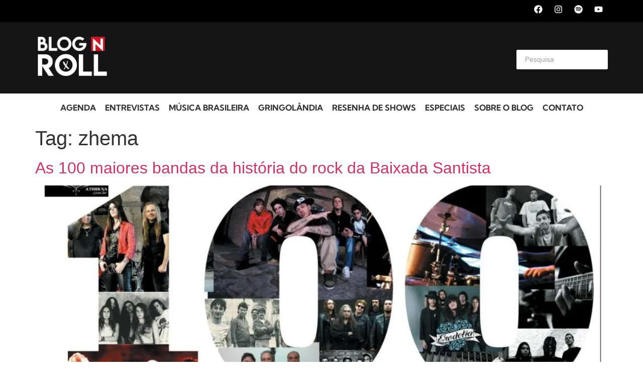

--- FILE ---
content_type: text/html; charset=utf-8
request_url: https://www.google.com/recaptcha/api2/aframe
body_size: 249
content:
<!DOCTYPE HTML><html><head><meta http-equiv="content-type" content="text/html; charset=UTF-8"></head><body><script nonce="FqovFdWb0n9jfe5KNw6FtA">/** Anti-fraud and anti-abuse applications only. See google.com/recaptcha */ try{var clients={'sodar':'https://pagead2.googlesyndication.com/pagead/sodar?'};window.addEventListener("message",function(a){try{if(a.source===window.parent){var b=JSON.parse(a.data);var c=clients[b['id']];if(c){var d=document.createElement('img');d.src=c+b['params']+'&rc='+(localStorage.getItem("rc::a")?sessionStorage.getItem("rc::b"):"");window.document.body.appendChild(d);sessionStorage.setItem("rc::e",parseInt(sessionStorage.getItem("rc::e")||0)+1);localStorage.setItem("rc::h",'1769465337339');}}}catch(b){}});window.parent.postMessage("_grecaptcha_ready", "*");}catch(b){}</script></body></html>

--- FILE ---
content_type: text/css
request_url: https://blognroll.com.br/wp-content/uploads/elementor/css/post-98375.css?ver=1768280757
body_size: 1429
content:
.elementor-98375 .elementor-element.elementor-element-b63f604:not(.elementor-motion-effects-element-type-background), .elementor-98375 .elementor-element.elementor-element-b63f604 > .elementor-motion-effects-container > .elementor-motion-effects-layer{background-color:#0C1115;}.elementor-98375 .elementor-element.elementor-element-b63f604 > .elementor-container{max-width:1040px;}.elementor-98375 .elementor-element.elementor-element-b63f604{transition:background 0.3s, border 0.3s, border-radius 0.3s, box-shadow 0.3s;margin-top:0px;margin-bottom:0px;padding:36px 0px 36px 0px;}.elementor-98375 .elementor-element.elementor-element-b63f604 > .elementor-background-overlay{transition:background 0.3s, border-radius 0.3s, opacity 0.3s;}.elementor-98375 .elementor-element.elementor-element-53e8d21 > .elementor-widget-wrap > .elementor-widget:not(.elementor-widget__width-auto):not(.elementor-widget__width-initial):not(:last-child):not(.elementor-absolute){margin-bottom:9px;}.elementor-widget-theme-site-logo .widget-image-caption{color:var( --e-global-color-text );font-family:var( --e-global-typography-text-font-family ), Sans-serif;font-weight:var( --e-global-typography-text-font-weight );}.elementor-98375 .elementor-element.elementor-element-29b4d98{text-align:left;}.elementor-98375 .elementor-element.elementor-element-29b4d98 img{width:58%;}.elementor-widget-text-editor{font-family:var( --e-global-typography-text-font-family ), Sans-serif;font-weight:var( --e-global-typography-text-font-weight );color:var( --e-global-color-text );}.elementor-widget-text-editor.elementor-drop-cap-view-stacked .elementor-drop-cap{background-color:var( --e-global-color-primary );}.elementor-widget-text-editor.elementor-drop-cap-view-framed .elementor-drop-cap, .elementor-widget-text-editor.elementor-drop-cap-view-default .elementor-drop-cap{color:var( --e-global-color-primary );border-color:var( --e-global-color-primary );}.elementor-98375 .elementor-element.elementor-element-b208272 > .elementor-widget-container{margin:0px 0px -9px 0px;}.elementor-98375 .elementor-element.elementor-element-b208272{text-align:left;font-family:"Open Sans", Sans-serif;font-size:14px;font-weight:400;line-height:1.5em;color:#FFFFFF;}.elementor-98375 .elementor-element.elementor-element-c4d652c > .elementor-widget-container{margin:0px 0px 0px 0px;}.elementor-98375 .elementor-element.elementor-element-c4d652c{text-align:left;font-family:"Open Sans", Sans-serif;font-size:13px;font-weight:400;line-height:1.5em;color:#FFFFFF;}.elementor-widget-heading .elementor-heading-title{font-family:var( --e-global-typography-primary-font-family ), Sans-serif;font-size:var( --e-global-typography-primary-font-size );font-weight:var( --e-global-typography-primary-font-weight );color:var( --e-global-color-primary );}.elementor-98375 .elementor-element.elementor-element-acfc9ae > .elementor-widget-container{margin:9px 9px 9px 9px;padding:0px 0px 0px 0px;}.elementor-98375 .elementor-element.elementor-element-acfc9ae.elementor-element{--align-self:flex-start;}.elementor-98375 .elementor-element.elementor-element-acfc9ae{text-align:left;}.elementor-98375 .elementor-element.elementor-element-acfc9ae .elementor-heading-title{font-family:"Poppins", Sans-serif;font-size:18px;font-weight:500;letter-spacing:0.2px;color:#FFFFFF;}.elementor-widget-nav-menu .elementor-nav-menu .elementor-item{font-family:var( --e-global-typography-primary-font-family ), Sans-serif;font-size:var( --e-global-typography-primary-font-size );font-weight:var( --e-global-typography-primary-font-weight );}.elementor-widget-nav-menu .elementor-nav-menu--main .elementor-item{color:var( --e-global-color-text );fill:var( --e-global-color-text );}.elementor-widget-nav-menu .elementor-nav-menu--main .elementor-item:hover,
					.elementor-widget-nav-menu .elementor-nav-menu--main .elementor-item.elementor-item-active,
					.elementor-widget-nav-menu .elementor-nav-menu--main .elementor-item.highlighted,
					.elementor-widget-nav-menu .elementor-nav-menu--main .elementor-item:focus{color:var( --e-global-color-accent );fill:var( --e-global-color-accent );}.elementor-widget-nav-menu .elementor-nav-menu--main:not(.e--pointer-framed) .elementor-item:before,
					.elementor-widget-nav-menu .elementor-nav-menu--main:not(.e--pointer-framed) .elementor-item:after{background-color:var( --e-global-color-accent );}.elementor-widget-nav-menu .e--pointer-framed .elementor-item:before,
					.elementor-widget-nav-menu .e--pointer-framed .elementor-item:after{border-color:var( --e-global-color-accent );}.elementor-widget-nav-menu{--e-nav-menu-divider-color:var( --e-global-color-text );}.elementor-widget-nav-menu .elementor-nav-menu--dropdown .elementor-item, .elementor-widget-nav-menu .elementor-nav-menu--dropdown  .elementor-sub-item{font-family:var( --e-global-typography-accent-font-family ), Sans-serif;font-weight:var( --e-global-typography-accent-font-weight );}.elementor-98375 .elementor-element.elementor-element-3eb7a0c{width:var( --container-widget-width, 71% );max-width:71%;--container-widget-width:71%;--container-widget-flex-grow:0;}.elementor-98375 .elementor-element.elementor-element-3eb7a0c > .elementor-widget-container{margin:0px 0px 0px 0px;padding:0px 0px 0px 0px;}.elementor-98375 .elementor-element.elementor-element-3eb7a0c.elementor-element{--flex-grow:0;--flex-shrink:0;}.elementor-98375 .elementor-element.elementor-element-3eb7a0c .elementor-menu-toggle{margin:0 auto;}.elementor-98375 .elementor-element.elementor-element-3eb7a0c .elementor-nav-menu .elementor-item{font-family:"Kumbh Sans", Sans-serif;font-size:15px;font-weight:300;line-height:1px;letter-spacing:0px;word-spacing:0px;}.elementor-98375 .elementor-element.elementor-element-3eb7a0c .elementor-nav-menu--main .elementor-item{color:#BBB6B6;fill:#BBB6B6;padding-top:15px;padding-bottom:15px;}.elementor-98375 .elementor-element.elementor-element-851c371 > .elementor-widget-container{margin:9px 9px 9px 9px;padding:0px 0px 0px 0px;}.elementor-98375 .elementor-element.elementor-element-851c371.elementor-element{--align-self:flex-start;}.elementor-98375 .elementor-element.elementor-element-851c371{text-align:left;}.elementor-98375 .elementor-element.elementor-element-851c371 .elementor-heading-title{font-family:"Poppins", Sans-serif;font-size:18px;font-weight:500;letter-spacing:0.2px;color:#FFFFFF;}.elementor-98375 .elementor-element.elementor-element-360673c > .elementor-widget-container{margin:0px 0px 0px 0px;padding:0px 0px 0px 0px;}.elementor-98375 .elementor-element.elementor-element-360673c.elementor-element{--align-self:flex-start;}.elementor-98375 .elementor-element.elementor-element-360673c .elementor-menu-toggle{margin:0 auto;}.elementor-98375 .elementor-element.elementor-element-360673c .elementor-nav-menu .elementor-item{font-family:"Kumbh Sans", Sans-serif;font-size:15px;font-weight:300;line-height:1px;}.elementor-98375 .elementor-element.elementor-element-360673c .elementor-nav-menu--main .elementor-item{color:#DBD8D8;fill:#DBD8D8;padding-top:15px;padding-bottom:15px;}.elementor-98375 .elementor-element.elementor-element-b866437 > .elementor-widget-wrap > .elementor-widget:not(.elementor-widget__width-auto):not(.elementor-widget__width-initial):not(:last-child):not(.elementor-absolute){margin-bottom:9px;}.elementor-98375 .elementor-element.elementor-element-25d1204 > .elementor-widget-container{margin:9px 9px 9px 9px;padding:0px 0px 0px 0px;}.elementor-98375 .elementor-element.elementor-element-25d1204.elementor-element{--align-self:flex-start;--flex-grow:1;--flex-shrink:0;}.elementor-98375 .elementor-element.elementor-element-25d1204{text-align:left;}.elementor-98375 .elementor-element.elementor-element-25d1204 .elementor-heading-title{font-family:"Poppins", Sans-serif;font-size:18px;font-weight:500;letter-spacing:0.2px;color:#FFFFFF;}.elementor-98375 .elementor-element.elementor-element-988f220 .elementor-repeater-item-e2ebdbb.elementor-social-icon{background-color:var( --e-global-color-cadba4e );}.elementor-98375 .elementor-element.elementor-element-988f220 .elementor-repeater-item-25a8bb2.elementor-social-icon{background-color:var( --e-global-color-cadba4e );}.elementor-98375 .elementor-element.elementor-element-988f220 .elementor-repeater-item-6c366d5.elementor-social-icon{background-color:var( --e-global-color-cadba4e );}.elementor-98375 .elementor-element.elementor-element-988f220 .elementor-repeater-item-6f5d741.elementor-social-icon{background-color:var( --e-global-color-cadba4e );}.elementor-98375 .elementor-element.elementor-element-988f220{--grid-template-columns:repeat(4, auto);--icon-size:15px;--grid-column-gap:5px;--grid-row-gap:0px;}.elementor-98375 .elementor-element.elementor-element-988f220 .elementor-widget-container{text-align:left;}.elementor-98375 .elementor-element.elementor-element-988f220 > .elementor-widget-container{margin:0px 0px 37px 0px;}.elementor-98375 .elementor-element.elementor-element-988f220 .elementor-social-icon{--icon-padding:0.7em;border-style:solid;border-width:0px 0px 0px 0px;border-color:#FF1A44;}.elementor-98375 .elementor-element.elementor-element-988f220 .elementor-icon{border-radius:0px 0px 0px 0px;}.elementor-98375 .elementor-element.elementor-element-988f220 .elementor-social-icon:hover{background-color:var( --e-global-color-text );}.elementor-98375 .elementor-element.elementor-element-988f220 .elementor-social-icon:hover i{color:var( --e-global-color-primary );}.elementor-98375 .elementor-element.elementor-element-988f220 .elementor-social-icon:hover svg{fill:var( --e-global-color-primary );}.elementor-98375 .elementor-element.elementor-element-dc20a26:not(.elementor-motion-effects-element-type-background), .elementor-98375 .elementor-element.elementor-element-dc20a26 > .elementor-motion-effects-container > .elementor-motion-effects-layer{background-color:#0C1115;}.elementor-98375 .elementor-element.elementor-element-dc20a26 > .elementor-container{max-width:1040px;}.elementor-98375 .elementor-element.elementor-element-dc20a26{transition:background 0.3s, border 0.3s, border-radius 0.3s, box-shadow 0.3s;margin-top:0px;margin-bottom:0px;padding:36px 0px 36px 0px;}.elementor-98375 .elementor-element.elementor-element-dc20a26 > .elementor-background-overlay{transition:background 0.3s, border-radius 0.3s, opacity 0.3s;}.elementor-98375 .elementor-element.elementor-element-17ee8d5 > .elementor-widget-wrap > .elementor-widget:not(.elementor-widget__width-auto):not(.elementor-widget__width-initial):not(:last-child):not(.elementor-absolute){margin-bottom:9px;}.elementor-98375 .elementor-element.elementor-element-216053d{text-align:left;}.elementor-98375 .elementor-element.elementor-element-216053d img{width:72%;}.elementor-98375 .elementor-element.elementor-element-b9615d1 > .elementor-widget-container{margin:0px 0px -9px 0px;}.elementor-98375 .elementor-element.elementor-element-b9615d1{text-align:left;font-family:"Open Sans", Sans-serif;font-size:14px;font-weight:400;line-height:1.5em;color:#FFFFFF;}.elementor-98375 .elementor-element.elementor-element-b0b13f8 > .elementor-widget-wrap > .elementor-widget:not(.elementor-widget__width-auto):not(.elementor-widget__width-initial):not(:last-child):not(.elementor-absolute){margin-bottom:9px;}.elementor-98375 .elementor-element.elementor-element-252c3eb .elementor-repeater-item-e2ebdbb.elementor-social-icon{background-color:var( --e-global-color-cadba4e );}.elementor-98375 .elementor-element.elementor-element-252c3eb .elementor-repeater-item-25a8bb2.elementor-social-icon{background-color:var( --e-global-color-cadba4e );}.elementor-98375 .elementor-element.elementor-element-252c3eb .elementor-repeater-item-6c366d5.elementor-social-icon{background-color:var( --e-global-color-cadba4e );}.elementor-98375 .elementor-element.elementor-element-252c3eb .elementor-repeater-item-6f5d741.elementor-social-icon{background-color:var( --e-global-color-cadba4e );}.elementor-98375 .elementor-element.elementor-element-252c3eb{--grid-template-columns:repeat(4, auto);--icon-size:15px;--grid-column-gap:5px;--grid-row-gap:0px;}.elementor-98375 .elementor-element.elementor-element-252c3eb .elementor-widget-container{text-align:left;}.elementor-98375 .elementor-element.elementor-element-252c3eb > .elementor-widget-container{margin:0px 0px 37px 0px;}.elementor-98375 .elementor-element.elementor-element-252c3eb .elementor-social-icon{--icon-padding:0.7em;border-style:solid;border-width:0px 0px 0px 0px;border-color:#FF1A44;}.elementor-98375 .elementor-element.elementor-element-252c3eb .elementor-icon{border-radius:0px 0px 0px 0px;}.elementor-98375 .elementor-element.elementor-element-252c3eb .elementor-social-icon:hover{background-color:var( --e-global-color-text );}.elementor-98375 .elementor-element.elementor-element-252c3eb .elementor-social-icon:hover i{color:var( --e-global-color-primary );}.elementor-98375 .elementor-element.elementor-element-252c3eb .elementor-social-icon:hover svg{fill:var( --e-global-color-primary );}.elementor-98375 .elementor-element.elementor-element-5e85118 > .elementor-widget-container{margin:0px 0px 0px 0px;}.elementor-98375 .elementor-element.elementor-element-5e85118{text-align:left;font-family:"Open Sans", Sans-serif;font-size:13px;font-weight:400;line-height:1.5em;color:#FFFFFF;}.elementor-theme-builder-content-area{height:400px;}.elementor-location-header:before, .elementor-location-footer:before{content:"";display:table;clear:both;}@media(max-width:1024px){.elementor-98375 .elementor-element.elementor-element-b63f604{padding:50px 20px 50px 20px;}.elementor-98375 .elementor-element.elementor-element-b208272{font-size:12px;}.elementor-98375 .elementor-element.elementor-element-c4d652c{font-size:12px;}.elementor-widget-heading .elementor-heading-title{font-size:var( --e-global-typography-primary-font-size );}.elementor-98375 .elementor-element.elementor-element-acfc9ae .elementor-heading-title{font-size:14px;}.elementor-widget-nav-menu .elementor-nav-menu .elementor-item{font-size:var( --e-global-typography-primary-font-size );}.elementor-98375 .elementor-element.elementor-element-851c371 .elementor-heading-title{font-size:14px;}.elementor-98375 .elementor-element.elementor-element-25d1204 .elementor-heading-title{font-size:14px;}.elementor-98375 .elementor-element.elementor-element-dc20a26{padding:50px 20px 50px 20px;}.elementor-98375 .elementor-element.elementor-element-b9615d1{font-size:12px;}.elementor-98375 .elementor-element.elementor-element-5e85118{font-size:12px;}}@media(max-width:767px){.elementor-98375 .elementor-element.elementor-element-53e8d21{width:100%;}.elementor-98375 .elementor-element.elementor-element-fcdd4a3{width:50%;}.elementor-widget-heading .elementor-heading-title{font-size:var( --e-global-typography-primary-font-size );}.elementor-widget-nav-menu .elementor-nav-menu .elementor-item{font-size:var( --e-global-typography-primary-font-size );}.elementor-98375 .elementor-element.elementor-element-04aaf13{width:50%;}.elementor-98375 .elementor-element.elementor-element-17ee8d5{width:100%;}.elementor-98375 .elementor-element.elementor-element-216053d img{width:54%;}.elementor-98375 .elementor-element.elementor-element-252c3eb > .elementor-widget-container{margin:0px 0px 0px 0px;}}@media(min-width:768px){.elementor-98375 .elementor-element.elementor-element-53e8d21{width:31%;}.elementor-98375 .elementor-element.elementor-element-23e27ca{width:7%;}.elementor-98375 .elementor-element.elementor-element-fcdd4a3{width:19%;}.elementor-98375 .elementor-element.elementor-element-04aaf13{width:22.775%;}}